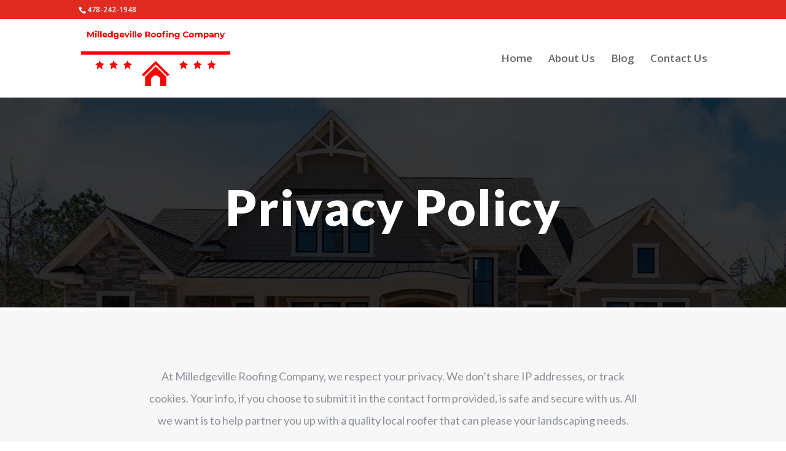

--- FILE ---
content_type: text/css
request_url: https://milledgevilleroofingcompany.com/wp-content/et-cache/3/et-core-unified-3-17682537263532.min.css
body_size: 1601
content:
.woocommerce #respond input#submit,.woocommerce-page #respond input#submit,.woocommerce #content input.button,.woocommerce-page #content input.button,.woocommerce-message,.woocommerce-error,.woocommerce-info{background:#e02b20!important}#et_search_icon:hover,.mobile_menu_bar:before,.mobile_menu_bar:after,.et_toggle_slide_menu:after,.et-social-icon a:hover,.et_pb_sum,.et_pb_pricing li a,.et_pb_pricing_table_button,.et_overlay:before,.entry-summary p.price ins,.woocommerce div.product span.price,.woocommerce-page div.product span.price,.woocommerce #content div.product span.price,.woocommerce-page #content div.product span.price,.woocommerce div.product p.price,.woocommerce-page div.product p.price,.woocommerce #content div.product p.price,.woocommerce-page #content div.product p.price,.et_pb_member_social_links a:hover,.woocommerce .star-rating span:before,.woocommerce-page .star-rating span:before,.et_pb_widget li a:hover,.et_pb_filterable_portfolio .et_pb_portfolio_filters li a.active,.et_pb_filterable_portfolio .et_pb_portofolio_pagination ul li a.active,.et_pb_gallery .et_pb_gallery_pagination ul li a.active,.wp-pagenavi span.current,.wp-pagenavi a:hover,.nav-single a,.tagged_as a,.posted_in a{color:#e02b20}.et_pb_contact_submit,.et_password_protected_form .et_submit_button,.et_pb_bg_layout_light .et_pb_newsletter_button,.comment-reply-link,.form-submit .et_pb_button,.et_pb_bg_layout_light .et_pb_promo_button,.et_pb_bg_layout_light .et_pb_more_button,.woocommerce a.button.alt,.woocommerce-page a.button.alt,.woocommerce button.button.alt,.woocommerce button.button.alt.disabled,.woocommerce-page button.button.alt,.woocommerce-page button.button.alt.disabled,.woocommerce input.button.alt,.woocommerce-page input.button.alt,.woocommerce #respond input#submit.alt,.woocommerce-page #respond input#submit.alt,.woocommerce #content input.button.alt,.woocommerce-page #content input.button.alt,.woocommerce a.button,.woocommerce-page a.button,.woocommerce button.button,.woocommerce-page button.button,.woocommerce input.button,.woocommerce-page input.button,.et_pb_contact p input[type="checkbox"]:checked+label i:before,.et_pb_bg_layout_light.et_pb_module.et_pb_button{color:#e02b20}.footer-widget h4{color:#e02b20}.et-search-form,.nav li ul,.et_mobile_menu,.footer-widget li:before,.et_pb_pricing li:before,blockquote{border-color:#e02b20}.et_pb_counter_amount,.et_pb_featured_table .et_pb_pricing_heading,.et_quote_content,.et_link_content,.et_audio_content,.et_pb_post_slider.et_pb_bg_layout_dark,.et_slide_in_menu_container,.et_pb_contact p input[type="radio"]:checked+label i:before{background-color:#e02b20}a{color:#e02b20}#top-header,#et-secondary-nav li ul{background-color:#e02b20}#top-menu li a{font-size:17px}body.et_vertical_nav .container.et_search_form_container .et-search-form input{font-size:17px!important}#main-footer{background-color:#ffffff}#footer-widgets .footer-widget a,#footer-widgets .footer-widget li a,#footer-widgets .footer-widget li a:hover{color:#ffffff}.footer-widget{color:#ffffff}#main-footer .footer-widget h4{color:#e02b20}.footer-widget li:before{border-color:#e02b20}#footer-bottom{background-color:rgba(10,10,10,0.78)}#footer-info,#footer-info a{color:rgba(255,255,255,0.83)}#footer-info,#footer-info a{font-weight:bold;font-style:normal;text-transform:none;text-decoration:none}#footer-info{font-size:11px}.et_slide_in_menu_container,.et_slide_in_menu_container .et-search-field{letter-spacing:px}.et_slide_in_menu_container .et-search-field::-moz-placeholder{letter-spacing:px}.et_slide_in_menu_container .et-search-field::-webkit-input-placeholder{letter-spacing:px}.et_slide_in_menu_container .et-search-field:-ms-input-placeholder{letter-spacing:px}@media only screen and (min-width:981px){.et_header_style_left #et-top-navigation,.et_header_style_split #et-top-navigation{padding:57px 0 0 0}.et_header_style_left #et-top-navigation nav>ul>li>a,.et_header_style_split #et-top-navigation nav>ul>li>a{padding-bottom:57px}.et_header_style_split .centered-inline-logo-wrap{width:114px;margin:-114px 0}.et_header_style_split .centered-inline-logo-wrap #logo{max-height:114px}.et_pb_svg_logo.et_header_style_split .centered-inline-logo-wrap #logo{height:114px}.et_header_style_centered #top-menu>li>a{padding-bottom:21px}.et_header_style_slide #et-top-navigation,.et_header_style_fullscreen #et-top-navigation{padding:48px 0 48px 0!important}.et_header_style_centered #main-header .logo_container{height:114px}#logo{max-height:71%}.et_pb_svg_logo #logo{height:71%}.et-fixed-header#top-header,.et-fixed-header#top-header #et-secondary-nav li ul{background-color:#e02b20}.et-fixed-header #top-menu li.current-menu-ancestor>a,.et-fixed-header #top-menu li.current-menu-item>a{color:#e02b20!important}}@media only screen and (min-width:1350px){.et_pb_row{padding:27px 0}.et_pb_section{padding:54px 0}.single.et_pb_pagebuilder_layout.et_full_width_page .et_post_meta_wrapper{padding-top:81px}.et_pb_fullwidth_section{padding:0}}div.et_pb_section.et_pb_section_0{background-position:top center;background-image:linear-gradient(180deg,rgba(0,0,0,0.78) 0%,rgba(0,0,0,0.8) 100%),url(https://milledgevilleroofingcompany.com/wp-content/uploads/2020/01/milledgeville-bg.jpg)!important}.et_pb_section_0.et_pb_section{padding-top:8.1%;padding-bottom:0%}.et_pb_row_0.et_pb_row{padding-bottom:60px!important;margin-right:auto!important;margin-bottom:5px!important;margin-left:auto!important;padding-bottom:60px}.et_pb_text_0 p{line-height:1.8em}.et_pb_text_0{font-family:'Lato',Helvetica,Arial,Lucida,sans-serif;font-size:20px;line-height:1.8em;padding-bottom:0px!important;margin-bottom:10px!important}.et_pb_text_0 h1{font-family:'Lato',Helvetica,Arial,Lucida,sans-serif;font-weight:900;font-size:80px;letter-spacing:2px;line-height:1.2em}.et_pb_section_1.et_pb_section{padding-top:63px;padding-bottom:100px;background-color:rgba(0,0,0,0.03)!important}.et_pb_text_1.et_pb_text{color:#898f99!important}.et_pb_text_1 p{line-height:2em}.et_pb_text_1{font-family:'Lato',Helvetica,Arial,Lucida,sans-serif;font-size:18px;line-height:2em;max-width:800px}.et_pb_text_1 h2{font-family:'Lato',Helvetica,Arial,Lucida,sans-serif;font-weight:700;font-size:42px;line-height:1.5em}.et_pb_section_3{min-height:29px}.et_pb_section_2{min-height:29px}.et_pb_section_2.et_pb_section{padding-top:0px;padding-bottom:0px}.et_pb_section_3.et_pb_section{padding-top:0px;padding-bottom:0px;background-color:#ffffff!important}.et_pb_row_2.et_pb_row{padding-top:30px!important;padding-bottom:0px!important;padding-top:30px;padding-bottom:0px}.et_pb_text_2{font-size:17px}ul.et_pb_social_media_follow_0{padding-left:85px!important;margin-left:2px!important}.et_pb_column_0{padding-top:1px}.et_pb_social_media_follow_network_0 a.icon{background-color:#3b5998!important}.et_pb_social_media_follow_network_1 a.icon{background-color:#ea2c59!important}.et_pb_social_media_follow_network_2 a.icon{background-color:#00aced!important}.et_pb_social_media_follow_network_3 a.icon{background-color:#007bb6!important}.et_pb_social_media_follow_network_4 a.icon{background-color:#cb2027!important}.et_pb_social_media_follow_network_5 a.icon{background-color:#a82400!important}.et_pb_text_1.et_pb_module{margin-left:auto!important;margin-right:auto!important}@media only screen and (max-width:980px){.et_pb_text_0 h1{font-size:46px}}